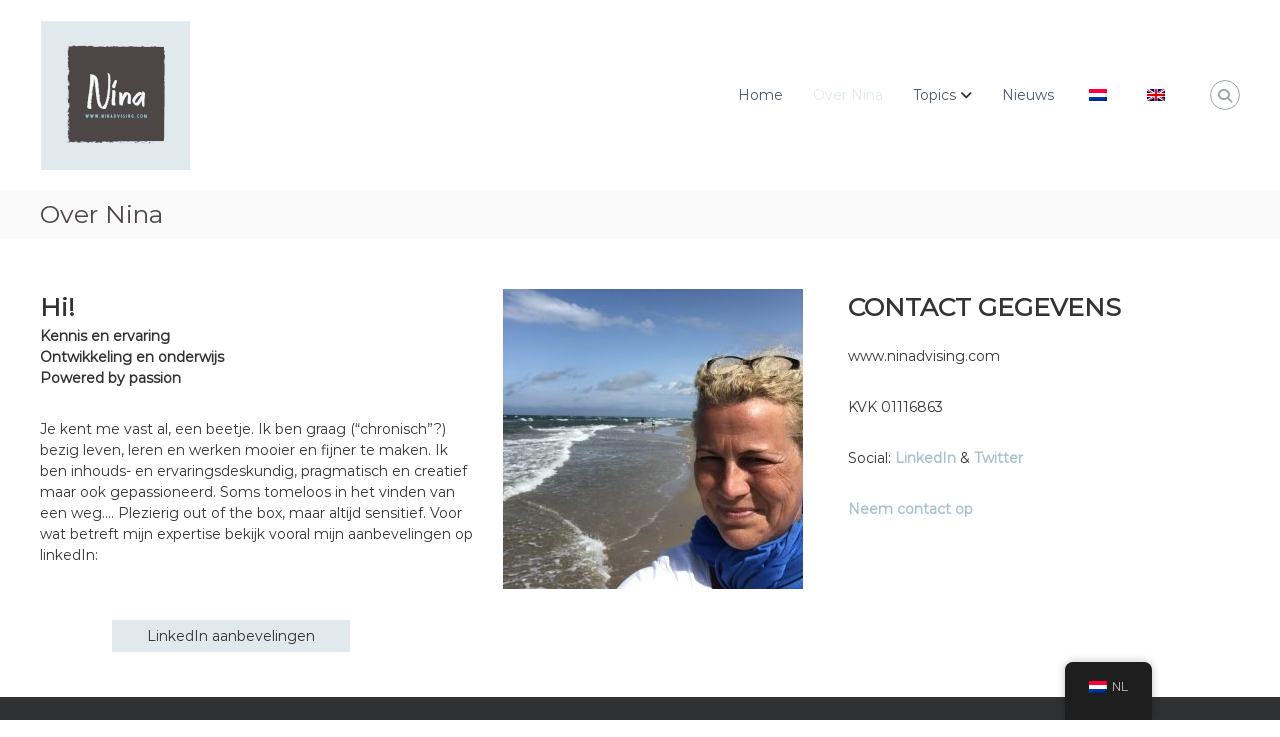

--- FILE ---
content_type: text/css
request_url: https://ninadvising.com/wp-content/themes/flash-child/style.css?ver=6.9
body_size: 107
content:

/*
Theme Name: Flash-Child
Theme URI: http://www.ninadvising.com/
Author: Nikkiwp
Author URI: http://www.ninadvising.com/
Description:Child theme of Flash is free responsive multipurpose WordPress theme – truly a versatile theme perfect for any type of website you want. Like never before, it provides multiple pre-built demos which can be imported in seconds using ThemeGrill Demo Importer Plugin. The theme fully integrates with Flash Toolkit and SiteOrigin’s Page Builder Plugin that makes theme more user-friendly and easy. Additionally, theme features multiple blog layouts, WooCommerce support, multiple header styles, multiple color options etc.
License: GNU General Public License v3 or later
Template: flash
Version: 1
*/

@import url("../flash/style.css");